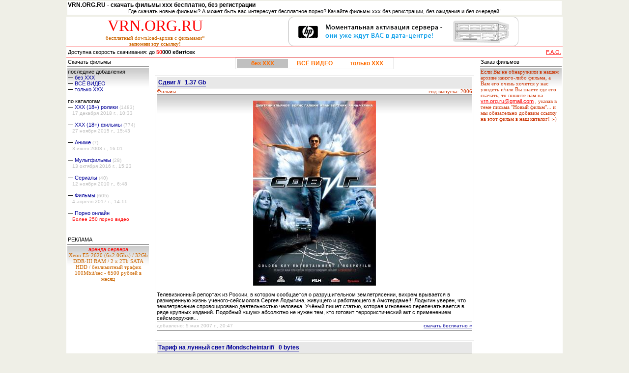

--- FILE ---
content_type: text/html; charset=windows-1251
request_url: http://vrn.org.ru/?page=66&cat=4
body_size: 7761
content:
<!DOCTYPE HTML PUBLIC "-//W3C//DTD HTML 4.0 Transitional//EN">
<HTML>
<HEAD>
<TITLE>VRN.ORG.RU - скачать фильмы ххх бесплатно, без регистрации</TITLE>
<META http-equiv=Content-Type content="text/html; charset=windows-1251">
<meta name="description" content="VRN.ORG.RU - скачать кино, фильмы ххх бесплатно, без регистрации, скачать порно бесплатно, xxx видео, мультфильмы, сериалы.">
<script src="http://vrn.org.ru/uppod.js" type="text/javascript"></script>
<LINK href="./style.css" type=text/css rel=stylesheet>
</head>

<body bgcolor="#efefe7" leftmargin="0" topmargin="0" marginwidth="0">
<center>

<table bgcolor="#ffffff" width="1010px" height="100%" border="0" cellspacing="0" cellpadding="0">
  <tr valign="top">
  <td>
  <table width="100%" border="0" cellspacing="0" cellpadding="0" class="text">
  <tr>
    <td align="left">
<table width="100%" border="0" cellspacing="0" cellpadding="0">

  <tr>
  	<td colspan="2" align="right" bgcolor="#efefe7">
		<table height="16" align="right" class="text">
			<tr bgcolor="#FFFFFF">
				<td width="1010px" align="center" valign="middle"><h2>VRN.ORG.RU - скачать фильмы ххх бесплатно, без регистрации</h2>Где скачать новые фильмы? А может быть вас интересует бесплатное порно? Качайте фильмы ххх без регистрации, без ожидания и без очередей!</td>
			</tr>  
			</table>
  	</td> 
    <td></td>
  </tr> 
  
  <tr bgcolor="#efefe7">
    <td height="2" colspan="2"></td>
  </tr>  
  
  <!--ВЕРХНЯЯ ШАПКА-->  
  <tr height="45" valign="middle" bgcolor="#FFFFFF">
  	<td align="center">
		<a href="http://vrn.org.ru/" class="vrn">VRN.ORG.RU</a><br>
		<span class="sub5">бесплатный download-архив с фильмами*<br><strong>запомни эту ссылку!</strong></span>
	</td>
    
	<!--ЛОГИН--> 
	<td align="center">
	                <a href="gotolink.php?link=http:--:www''mnogobyte''ru/dedicated''html?p=vrn" border="0" target="_blank"><img src="../dez/mnogobyte.468.60.-.002.gif" alt="Дата-центр МногоБайт - аренда серверов HP ProLiant" border="0"></a>

	<!--		<table cellspacing="2" cellpadding="1" align="right" class="text">
				<tr>
					<td>login:</td>
					<td><input type="text" value="login" name="login" class="form_1" onFocus="if (this.value=='login') this.value='';" onBlur="if (this.value=='') this.value='login';"></td>
				</tr>

				<tr>
					<td>pass:</td>
					<td><input type="password" value="password" name="passwd" class="form_1" onFocus="if (this.value=='password') this.value='';" onBlur="if (this.value=='') this.value='password';"></td>
				</tr>
				
				<tr>
					<td><input type="button" value="вход" style="vertical-align:middle;"></td>
					<td align="center">
					<a href="" class="tit">забыли пароль?</a><br>
					<a href="" class="tit">зарегистрироваться</a>
					</td>
				</tr>
			</table>-->
	</td>
  </tr>

  <tr bgcolor="#ff0000">
    <td height="1" colspan="2" bgcolor="#FF0000"></td>
  </tr>
  
  <tr bgcolor="#FFFFFF" height="20" bgcolor="#939FB7" class="text">
	<td>&nbsp;Доступна скорость скачивания: до <strong><font color="#FF0000">50</font>000 кбит/сек</strong></td>
  
    <td align="right">
	
		<a href="faq.php?art=faq">F.A.Q.</a>&nbsp;<!--|
		<a href="">условные обозначения</a> |
		<a href="">благодарности :-)</a>&nbsp;
		-->
	</td>
	
  </tr>
  
  <tr bgcolor="#FF0000">
    <td height="1" colspan="2" bgcolor="#FF0000"></td>
  </tr>
  
  </table> 
	</td>
  </tr>

  </table>  </td></tr>
  <tr><td height="100%" valign="top">  

<!--
<br>
<table width="95%" border="0" cellspacing="2" cellpadding="2" align="center" bgcolor="#ffffcc" class="sub5" style="border: 1px dotted Red;">
<tr>
	<td>

	<b>На сервере проводятся серьёзные работы по модернизации, поэтому многие файлы не качаются.</b> Потерпите чуть-чуть и всё будет в шоколаде! :-)
	</td>
</tr>
</table>
<br>
-->

<!-- СОДЕРЖИМОЕ ЦЕНТРАЛЬНОЙ КОЛОНКИ -->
<table width="100%" border="0" cellspacing="0" cellpadding="0" class="text">
	<tr valign="top">

	<!-- ЛЕВЫЙ СТОЛБИК -->
		<td width="170px">
						
		<table width="100%" border="0" class="text" cellspacing="2" cellpadding="1">
		 <tr bgcolor="#FFFFFF" height="14" class="big">
			<td>Скачать фильмы</td>
		</tr>
		
		<tr>
   			<td height="1" bgcolor="#9d9d9d"></td>
 		</tr>
		<tr style="background: url(./dez/topgradient.jpg) repeat-x top;">
			<td>
			последние добавления<br>
			&mdash; <a href="index.php?select=withoutxxx" class="menu">без ХХХ</a><br>
			&mdash; <a href="index.php?select=all" class="menu">ВСЁ ВИДЕО</a><br>
			&mdash; <a href="index.php?select=xxxonly" class="menu">только ХХХ</a>
			<br><br>
			по каталогам<br>
						&mdash; <a href="page.php?cat=6&page=1" class="menu">XXX (18+) ролики</a> <span class="prim">(1483)</span><br>
							
			&nbsp;&nbsp;&nbsp;<span class="prim">17 декабря 2018 г., 10:33</span><br><br>
						&mdash; <a href="page.php?cat=4&page=1" class="menu">XXX (18+) фильмы</a> <span class="prim">(774)</span><br>
							
			&nbsp;&nbsp;&nbsp;<span class="prim">27 ноября 2015 г., 15:43</span><br><br>
						&mdash; <a href="page.php?cat=5&page=1" class="menu">Аниме</a> <span class="prim">(7)</span><br>
							
			&nbsp;&nbsp;&nbsp;<span class="prim">3 июня 2008 г., 16:01</span><br><br>
						&mdash; <a href="page.php?cat=2&page=1" class="menu">Мультфильмы</a> <span class="prim">(28)</span><br>
							
			&nbsp;&nbsp;&nbsp;<span class="prim">13 октября 2016 г., 15:23</span><br><br>
						&mdash; <a href="page.php?cat=3&page=1" class="menu">Сериалы</a> <span class="prim">(40)</span><br>
							
			&nbsp;&nbsp;&nbsp;<span class="prim">12 ноября 2010 г., 6:48</span><br><br>
						&mdash; <a href="page.php?cat=1&page=1" class="menu">Фильмы</a> <span class="prim">(605)</span><br>
							
			&nbsp;&nbsp;&nbsp;<span class="prim">4 апреля 2017 г., 14:11</span><br><br>
			            &mdash; <a href="http://porno-online.me/" class="menu" target="_blank">Порно онлайн</a><br>
            &nbsp;&nbsp;&nbsp;<span class="red">Более 250 порно видео</span><br><br>
			</td>
		</tr>
		</table>
		
		
		
		<br>
		<table width="100%" border="0" class="text" cellspacing="2" cellpadding="1">
  		<tr bgcolor="#FFFFFF" height="14" class="big">
			<td>РЕКЛАМА</td>
		</tr>
  
		<tr>
   			<td height="1" bgcolor="#9d9d9d"></td>
 		</tr>		
		
		<tr style="background: url(./dez/topgradient.jpg) repeat-x top;">
			<td class="sub5">
            <center>
            <a href="http://www.mnogobyte.ru/dedicated.html?show=supermicro_x9srdf&p=vrn" title="Аренда сервера" target="_blank">аренда сервера</a>
			<br>Xeon E5-2620 (6x2.0Ghz) / 32Gb DDR-III RAM / 2 x 2Tb SATA HDD / безлимитный трафик 100Mbit/sec - 6500 рублей в месяц
            <br><br>
            				<script async type="text/javascript" src="//byzgoso.ru/0xink84n6g13er6lt5vw16wfi54rih132lsv1gt1"></script>
            			</center>
			</td>
		</tr>
		</table>
		
		
		</td>

		
<!-- ЦЕНТРАЛЬНЫЙ СТОЛБИК -->
		<td align="center">
<table width="650px" border="0" cellpadding="0" cellspacing="0" bgcolor="#ffffff">
<tr>
	<td class="text">

<center>
<table cellspacing="2" cellpadding="2" class="text" style="border: 1px solid #E9E9E9;">
	<tr align="center">

		<td bgcolor="#c0c0c0" width="100px">
			<a href="index.php?select=withoutxxx" class="vmenu">без ХХХ</a>
		</td>
			<td bgcolor="#ffffff" width="100px">
			<a href="index.php?select=all" class="vmenu">ВСЁ ВИДЕО</a>
		</td>
			<td bgcolor="#ffffff" width="100px">
			<a href="index.php?select=xxxonly" class="vmenu">только ХХХ</a>
		</td>
</tr>
</table>
</center>
<br>



  
<table width="100%" cellspacing="0" cellpadding="3" style="border-bottom: 1px solid #E9E9E9; border-left: 1px solid #E9E9E9; border-right: 1px solid #E9E9E9; border-top: 1px solid #E9E9E9;">
	<tr>
		<td>
<table width="100%" border="0" cellspacing="0" cellpadding="0" class="text">  
  		<tr bgcolor="#E8E8E8" height="22px">
		<td colspan="2">
			&nbsp;<a href="film.php?id=33" class="name">Сдвиг //&nbsp;&nbsp;&nbsp;1.37 Gb</a>
			</td>
		</tr>
		<tr>
   			<td height="1" colspan="2" bgcolor="#9d9d9d"></td>
 		</tr>
		<tr>
   			<td><span class="sub4">Фильмы</span></td>
			<td align="right"><span class="sub4">год выпуска: 2006</span></td>
 		</tr>
		<tr>
   			<td height="1" colspan="2" bgcolor="#9d9d9d"></td>
 		</tr>
		
		<tr style="background: url(./dez/topgradient.jpg) repeat-x top;">
			<td colspan="2"><br>
			<center><a href="film.php?id=33"><img src="./img/sdvig.jpg" alt="Сдвиг //" border="0"></a></center>
			<br>
			Телевизионный репортаж из России, в котором сообщается о разрушительном землетрясении, вихрем врывается в размеренную жизнь ученого-сейсмолога Сергея Лодыгина, живущего и работающего в Амстердаме!!! Лодыгин уверен, что землетрясение спровоцировано деятельностью человека. Учёный пишет статью, которая мгновенно перепечатывается в ряде крупных изданий. Подобный «шум» абсолютно не нужен тем, кто готовит террористический акт с применением сейсмооружия...			</td>
		</tr>
		
		<tr>
   			<td height="1" colspan="2" bgcolor="#9d9d9d"></td>
 		</tr>
		
		<tr bgcolor="#FFFFFF" height="18px">
			<td class="prim">добавлено: 5 мая 2007 г., 20:47</td>
			<td align="right">
			<a href="film.php?id=33" class="tit">скачать бесплатно &raquo;</a></td>
		</tr>
		
		<tr>
   			<td height="1" colspan="2" bgcolor="#9d9d9d"></td>
 		</tr>	
				
		<tr>
   			<td height="3px" colspan="2"></td>
 		</tr>
		
</table>
		</td>
	</tr>
</table>
<br>


  
<table width="100%" cellspacing="0" cellpadding="3" style="border-bottom: 1px solid #E9E9E9; border-left: 1px solid #E9E9E9; border-right: 1px solid #E9E9E9; border-top: 1px solid #E9E9E9;">
	<tr>
		<td>
<table width="100%" border="0" cellspacing="0" cellpadding="0" class="text">  
  		<tr bgcolor="#E8E8E8" height="22px">
		<td colspan="2">
			&nbsp;<a href="film.php?id=32" class="name">Тариф на лунный свет /Mondscheintarif/&nbsp;&nbsp;&nbsp;0 bytes</a>
			</td>
		</tr>
		<tr>
   			<td height="1" colspan="2" bgcolor="#9d9d9d"></td>
 		</tr>
		<tr>
   			<td><span class="sub4">Фильмы</span></td>
			<td align="right"><span class="sub4">год выпуска: 2001</span></td>
 		</tr>
		<tr>
   			<td height="1" colspan="2" bgcolor="#9d9d9d"></td>
 		</tr>
		
		<tr style="background: url(./dez/topgradient.jpg) repeat-x top;">
			<td colspan="2"><br>
			<center><a href="film.php?id=32"><img src="./img/tarif_na_lunniy_svet.jpg" alt="Тариф на лунный свет /Mondscheintarif/" border="0"></a></center>
			<br>
			Звонить или не звонить? Для молодой и свободной Коры Хюбш это не вопрос. Ведь после первого свидания ты ни при каких обстоятельствах НЕ ДОЛЖНА звонить парню, даже если у тебя с ним был лучший секс в твоей жизни! Это именно он должен умолять о встрече - причем, не позже, чем через 72 часа. В противном случае - вычеркнуть его из памяти. Такие советы дает Коре лучшая подруга Йо, знающая о мужчинах все. Но время бежит, а звонка все нет, и Кора начинает медленно лезть на стену. Поскольку выбросить из головы такого мужчину как Даниэль Хоффманн невозможно! Из последних сил, Кора прокручивает в голове все, что связано с Даниэлем Хоффманом и решает, что в охоте на мужчин лучшая стратегия - не слушать ничьих советов и нарушить максимальное количество правил!			</td>
		</tr>
		
		<tr>
   			<td height="1" colspan="2" bgcolor="#9d9d9d"></td>
 		</tr>
		
		<tr bgcolor="#FFFFFF" height="18px">
			<td class="prim">добавлено: 5 мая 2007 г., 20:45</td>
			<td align="right">
			<a href="film.php?id=32" class="tit">скачать бесплатно &raquo;</a></td>
		</tr>
		
		<tr>
   			<td height="1" colspan="2" bgcolor="#9d9d9d"></td>
 		</tr>	
				
		<tr>
   			<td height="3px" colspan="2"></td>
 		</tr>
		
</table>
		</td>
	</tr>
</table>
<br>


  
<table width="100%" cellspacing="0" cellpadding="3" style="border-bottom: 1px solid #E9E9E9; border-left: 1px solid #E9E9E9; border-right: 1px solid #E9E9E9; border-top: 1px solid #E9E9E9;">
	<tr>
		<td>
<table width="100%" border="0" cellspacing="0" cellpadding="0" class="text">  
  		<tr bgcolor="#E8E8E8" height="22px">
		<td colspan="2">
			&nbsp;<a href="film.php?id=31" class="name">Тачки /Cars/&nbsp;&nbsp;&nbsp;0 bytes</a>
			</td>
		</tr>
		<tr>
   			<td height="1" colspan="2" bgcolor="#9d9d9d"></td>
 		</tr>
		<tr>
   			<td><span class="sub4">Мультфильмы</span></td>
			<td align="right"><span class="sub4">год выпуска: 2006</span></td>
 		</tr>
		<tr>
   			<td height="1" colspan="2" bgcolor="#9d9d9d"></td>
 		</tr>
		
		<tr style="background: url(./dez/topgradient.jpg) repeat-x top;">
			<td colspan="2"><br>
			<center><a href="film.php?id=31"><img src="./img/tachki.jpg" alt="Тачки /Cars/" border="0"></a></center>
			<br>
			Неукротимый в своем желании всегда и во всем побеждать гоночный автомобиль «Молния» Маккуин вдруг обнаруживает, что сбился с пути и застрял в маленьком захолустном городке Радиатор-Спрингс, что находится где-то на трассе 66 в Калифорнии. Участвуя в гонках на Кубок Поршня, где ему противостояли два очень опытных соперника, Маккуин совершенно не ожидал, что отныне ему придется общаться с персонажами совсем иного рода. Это, например, Салли — шикарный Порше 2002-го года выпуска, Док Хадсон — легковушка модели «Гудзон Хорнет», 1951-го года выпуска или Метр — ржавый грузовичок-эвакуатор. И все они помогают Маккуину понять, что в мире существуют некоторые более важные вещи, чем слава, призы и спонсоры...			</td>
		</tr>
		
		<tr>
   			<td height="1" colspan="2" bgcolor="#9d9d9d"></td>
 		</tr>
		
		<tr bgcolor="#FFFFFF" height="18px">
			<td class="prim">добавлено: 5 мая 2007 г., 20:19</td>
			<td align="right">
			<a href="film.php?id=31" class="tit">скачать бесплатно &raquo;</a></td>
		</tr>
		
		<tr>
   			<td height="1" colspan="2" bgcolor="#9d9d9d"></td>
 		</tr>	
				
		<tr>
   			<td height="3px" colspan="2"></td>
 		</tr>
		
</table>
		</td>
	</tr>
</table>
<br>


  
<table width="100%" cellspacing="0" cellpadding="3" style="border-bottom: 1px solid #E9E9E9; border-left: 1px solid #E9E9E9; border-right: 1px solid #E9E9E9; border-top: 1px solid #E9E9E9;">
	<tr>
		<td>
<table width="100%" border="0" cellspacing="0" cellpadding="0" class="text">  
  		<tr bgcolor="#E8E8E8" height="22px">
		<td colspan="2">
			&nbsp;<a href="film.php?id=30" class="name">Борат /Borat/&nbsp;&nbsp;&nbsp;1.37 Gb</a>
			</td>
		</tr>
		<tr>
   			<td height="1" colspan="2" bgcolor="#9d9d9d"></td>
 		</tr>
		<tr>
   			<td><span class="sub4">Фильмы</span></td>
			<td align="right"><span class="sub4">год выпуска: 2006</span></td>
 		</tr>
		<tr>
   			<td height="1" colspan="2" bgcolor="#9d9d9d"></td>
 		</tr>
		
		<tr style="background: url(./dez/topgradient.jpg) repeat-x top;">
			<td colspan="2"><br>
			<center><a href="film.php?id=30"><img src="./img/borat.jpg" alt="Борат /Borat/" border="0"></a></center>
			<br>
			Телеведущий из Казахстана Борат отправляется в США, чтобы сделать репортаж об этой "величайшей в мире стране". Однако по прибытии оказалось, что главная цель его визита — поиски Памелы Андерсон с целью жениться на ней, а вовсе не съемки документального фильма...			</td>
		</tr>
		
		<tr>
   			<td height="1" colspan="2" bgcolor="#9d9d9d"></td>
 		</tr>
		
		<tr bgcolor="#FFFFFF" height="18px">
			<td class="prim">добавлено: 5 мая 2007 г., 13:01</td>
			<td align="right">
			<a href="film.php?id=30" class="tit">скачать бесплатно &raquo;</a></td>
		</tr>
		
		<tr>
   			<td height="1" colspan="2" bgcolor="#9d9d9d"></td>
 		</tr>	
				
		<tr>
   			<td height="3px" colspan="2"></td>
 		</tr>
		
</table>
		</td>
	</tr>
</table>
<br>


  
<table width="100%" cellspacing="0" cellpadding="3" style="border-bottom: 1px solid #E9E9E9; border-left: 1px solid #E9E9E9; border-right: 1px solid #E9E9E9; border-top: 1px solid #E9E9E9;">
	<tr>
		<td>
<table width="100%" border="0" cellspacing="0" cellpadding="0" class="text">  
  		<tr bgcolor="#E8E8E8" height="22px">
		<td colspan="2">
			&nbsp;<a href="film.php?id=29" class="name">Сдохни, Джон Такер!!! /John Tucker Must Die/&nbsp;&nbsp;&nbsp;692.5 Mb</a>
			</td>
		</tr>
		<tr>
   			<td height="1" colspan="2" bgcolor="#9d9d9d"></td>
 		</tr>
		<tr>
   			<td><span class="sub4">Фильмы</span></td>
			<td align="right"><span class="sub4">год выпуска: 2006</span></td>
 		</tr>
		<tr>
   			<td height="1" colspan="2" bgcolor="#9d9d9d"></td>
 		</tr>
		
		<tr style="background: url(./dez/topgradient.jpg) repeat-x top;">
			<td colspan="2"><br>
			<center><a href="film.php?id=29"><img src="./img/sdohni_jon_taker.jpg" alt="Сдохни, Джон Такер!!! /John Tucker Must Die/" border="0"></a></center>
			<br>
			Три самые популярные девочки из группы поддержки объединились, когда вдруг узнали о том, что Джон Такер - красавчик из школьной баскетбольной команды, встречался с ними со всеми одновременно. Они решают использовать новенькую, чтобы отомстить, изрядно подпортив репутацию и разбив сердце Джона Такера. Он не знал, что женская месть может быть жестокой. Но скоро он об этом узнает...			</td>
		</tr>
		
		<tr>
   			<td height="1" colspan="2" bgcolor="#9d9d9d"></td>
 		</tr>
		
		<tr bgcolor="#FFFFFF" height="18px">
			<td class="prim">добавлено: 5 мая 2007 г., 12:57</td>
			<td align="right">
			<a href="film.php?id=29" class="tit">скачать бесплатно &raquo;</a></td>
		</tr>
		
		<tr>
   			<td height="1" colspan="2" bgcolor="#9d9d9d"></td>
 		</tr>	
				
		<tr>
   			<td height="3px" colspan="2"></td>
 		</tr>
		
</table>
		</td>
	</tr>
</table>
<br>


<script async type="text/javascript" src="//byzgoso.ru/1456eqbfq0130q2oz47g0xxq05xow9uib7gkeoi"></script>


  
<table width="100%" cellspacing="0" cellpadding="3" style="border-bottom: 1px solid #E9E9E9; border-left: 1px solid #E9E9E9; border-right: 1px solid #E9E9E9; border-top: 1px solid #E9E9E9;">
	<tr>
		<td>
<table width="100%" border="0" cellspacing="0" cellpadding="0" class="text">  
  		<tr bgcolor="#E8E8E8" height="22px">
		<td colspan="2">
			&nbsp;<a href="film.php?id=28" class="name">Радиоволна /Frequency/&nbsp;&nbsp;&nbsp;1.37 Gb</a>
			</td>
		</tr>
		<tr>
   			<td height="1" colspan="2" bgcolor="#9d9d9d"></td>
 		</tr>
		<tr>
   			<td><span class="sub4">Фильмы</span></td>
			<td align="right"><span class="sub4">год выпуска: 2000</span></td>
 		</tr>
		<tr>
   			<td height="1" colspan="2" bgcolor="#9d9d9d"></td>
 		</tr>
		
		<tr style="background: url(./dez/topgradient.jpg) repeat-x top;">
			<td colspan="2"><br>
			<center><a href="film.php?id=28"><img src="./img/radiovolna.jpg" alt="Радиоволна /Frequency/" border="0"></a></center>
			<br>
			Полицейский Джон Салливэн по любительской радиостанции случайно связывается со своим... покойным отцом, пожарным Фрэнком Салливэном, который умер во время тушения пожара много лет назад. И сын начал давать советы, как изменить прошлое таким образом, чтобы он смог обнять живого отца и позаботиться о матери, которая должна стать жертвой серийного убийцы...			</td>
		</tr>
		
		<tr>
   			<td height="1" colspan="2" bgcolor="#9d9d9d"></td>
 		</tr>
		
		<tr bgcolor="#FFFFFF" height="18px">
			<td class="prim">добавлено: 5 мая 2007 г., 11:14</td>
			<td align="right">
			<a href="film.php?id=28" class="tit">скачать бесплатно &raquo;</a></td>
		</tr>
		
		<tr>
   			<td height="1" colspan="2" bgcolor="#9d9d9d"></td>
 		</tr>	
				
		<tr>
   			<td height="3px" colspan="2"></td>
 		</tr>
		
</table>
		</td>
	</tr>
</table>
<br>


  
<table width="100%" cellspacing="0" cellpadding="3" style="border-bottom: 1px solid #E9E9E9; border-left: 1px solid #E9E9E9; border-right: 1px solid #E9E9E9; border-top: 1px solid #E9E9E9;">
	<tr>
		<td>
<table width="100%" border="0" cellspacing="0" cellpadding="0" class="text">  
  		<tr bgcolor="#E8E8E8" height="22px">
		<td colspan="2">
			&nbsp;<a href="film.php?id=27" class="name">Пророчество 3: Вознесение /The Prophecy 3: The Ascent/&nbsp;&nbsp;&nbsp;702.92 Mb</a>
			</td>
		</tr>
		<tr>
   			<td height="1" colspan="2" bgcolor="#9d9d9d"></td>
 		</tr>
		<tr>
   			<td><span class="sub4">Фильмы</span></td>
			<td align="right"><span class="sub4">год выпуска: 2000</span></td>
 		</tr>
		<tr>
   			<td height="1" colspan="2" bgcolor="#9d9d9d"></td>
 		</tr>
		
		<tr style="background: url(./dez/topgradient.jpg) repeat-x top;">
			<td colspan="2"><br>
			<center><a href="film.php?id=27"><img src="./img/prorochestvo_3.jpg" alt="Пророчество 3: Вознесение /The Prophecy 3: The Ascent/" border="0"></a></center>
			<br>
			Война ангелов не закончилась. Восставшие намереваются изменить мироздание во имя нового Властителя - Пириела. И на их пути осталась последняя преграда - Дэниел, сын ангела и земной женщины. Теперь судьба человечества зависит от единственного существа. Почти совершенного, но не настолько, чтобы в одиночку противостоять воинам неба...			</td>
		</tr>
		
		<tr>
   			<td height="1" colspan="2" bgcolor="#9d9d9d"></td>
 		</tr>
		
		<tr bgcolor="#FFFFFF" height="18px">
			<td class="prim">добавлено: 5 мая 2007 г., 11:09</td>
			<td align="right">
			<a href="film.php?id=27" class="tit">скачать бесплатно &raquo;</a></td>
		</tr>
		
		<tr>
   			<td height="1" colspan="2" bgcolor="#9d9d9d"></td>
 		</tr>	
				
		<tr>
   			<td height="3px" colspan="2"></td>
 		</tr>
		
</table>
		</td>
	</tr>
</table>
<br>


  
<table width="100%" cellspacing="0" cellpadding="3" style="border-bottom: 1px solid #E9E9E9; border-left: 1px solid #E9E9E9; border-right: 1px solid #E9E9E9; border-top: 1px solid #E9E9E9;">
	<tr>
		<td>
<table width="100%" border="0" cellspacing="0" cellpadding="0" class="text">  
  		<tr bgcolor="#E8E8E8" height="22px">
		<td colspan="2">
			&nbsp;<a href="film.php?id=26" class="name">Пророчество 2 /The Prophecy II/&nbsp;&nbsp;&nbsp;698.96 Mb</a>
			</td>
		</tr>
		<tr>
   			<td height="1" colspan="2" bgcolor="#9d9d9d"></td>
 		</tr>
		<tr>
   			<td><span class="sub4">Фильмы</span></td>
			<td align="right"><span class="sub4">год выпуска: 1998</span></td>
 		</tr>
		<tr>
   			<td height="1" colspan="2" bgcolor="#9d9d9d"></td>
 		</tr>
		
		<tr style="background: url(./dez/topgradient.jpg) repeat-x top;">
			<td colspan="2"><br>
			<center><a href="film.php?id=26"><img src="./img/prorochestvo_2.jpeg" alt="Пророчество 2 /The Prophecy II/" border="0"></a></center>
			<br>
			Война за небеса далека от окончания. Габриэль, самый могущественный из ангелов господних, возвращается на землю. Он не может похвастаться тем, что его положение достаточно прочно, и что армия ангелов ему бесприкословно подчиняется. Его страшная миссия - разрушить и уничтожить самое ценное творение Господа - человечество.			</td>
		</tr>
		
		<tr>
   			<td height="1" colspan="2" bgcolor="#9d9d9d"></td>
 		</tr>
		
		<tr bgcolor="#FFFFFF" height="18px">
			<td class="prim">добавлено: 5 мая 2007 г., 11:06</td>
			<td align="right">
			<a href="film.php?id=26" class="tit">скачать бесплатно &raquo;</a></td>
		</tr>
		
		<tr>
   			<td height="1" colspan="2" bgcolor="#9d9d9d"></td>
 		</tr>	
				
		<tr>
   			<td height="3px" colspan="2"></td>
 		</tr>
		
</table>
		</td>
	</tr>
</table>
<br>


  
<table width="100%" cellspacing="0" cellpadding="3" style="border-bottom: 1px solid #E9E9E9; border-left: 1px solid #E9E9E9; border-right: 1px solid #E9E9E9; border-top: 1px solid #E9E9E9;">
	<tr>
		<td>
<table width="100%" border="0" cellspacing="0" cellpadding="0" class="text">  
  		<tr bgcolor="#E8E8E8" height="22px">
		<td colspan="2">
			&nbsp;<a href="film.php?id=25" class="name">Пророчество /Prophecy, The/&nbsp;&nbsp;&nbsp;700.95 Mb</a>
			</td>
		</tr>
		<tr>
   			<td height="1" colspan="2" bgcolor="#9d9d9d"></td>
 		</tr>
		<tr>
   			<td><span class="sub4">Фильмы</span></td>
			<td align="right"><span class="sub4">год выпуска: 1995</span></td>
 		</tr>
		<tr>
   			<td height="1" colspan="2" bgcolor="#9d9d9d"></td>
 		</tr>
		
		<tr style="background: url(./dez/topgradient.jpg) repeat-x top;">
			<td colspan="2"><br>
			<center><a href="film.php?id=25"><img src="./img/prorochestvo.jpg" alt="Пророчество /Prophecy, The/" border="0"></a></center>
			<br>
			Очень необычный мистический триллер, своеобразно трактующий христианскую мифологию. Оказывается, с изгнанием Люцифера война на небесах не прекратилась и продолжается до сих пор, распространившись на грешную землю. Полицейский Томас Даггет угодил в эпицентр борьбы двух ангелов за обладание самой черной человеческой душой, спрятанной одним из небожителей в теле маленькой девочки. Фильм не избежал шоковых сцен (ангелы убивают друг друга, вырывая из груди сердце), но в целом выдержан в соответствующем теме торжественном стиле. Его надо смотреть хотя бы ради К. Уокена в роли ненавидящего человечество демоноподобного архангела Гавриила с холодным лицом рептилии и насквозь прожигающим взглядом.			</td>
		</tr>
		
		<tr>
   			<td height="1" colspan="2" bgcolor="#9d9d9d"></td>
 		</tr>
		
		<tr bgcolor="#FFFFFF" height="18px">
			<td class="prim">добавлено: 5 мая 2007 г., 10:58</td>
			<td align="right">
			<a href="film.php?id=25" class="tit">скачать бесплатно &raquo;</a></td>
		</tr>
		
		<tr>
   			<td height="1" colspan="2" bgcolor="#9d9d9d"></td>
 		</tr>	
				
		<tr>
   			<td height="3px" colspan="2"></td>
 		</tr>
		
</table>
		</td>
	</tr>
</table>
<br>


  
<table width="100%" cellspacing="0" cellpadding="3" style="border-bottom: 1px solid #E9E9E9; border-left: 1px solid #E9E9E9; border-right: 1px solid #E9E9E9; border-top: 1px solid #E9E9E9;">
	<tr>
		<td>
<table width="100%" border="0" cellspacing="0" cellpadding="0" class="text">  
  		<tr bgcolor="#E8E8E8" height="22px">
		<td colspan="2">
			&nbsp;<a href="film.php?id=24" class="name">Их поменяли телами /Dating the Enemy/&nbsp;&nbsp;&nbsp;0 bytes</a>
			</td>
		</tr>
		<tr>
   			<td height="1" colspan="2" bgcolor="#9d9d9d"></td>
 		</tr>
		<tr>
   			<td><span class="sub4">Фильмы</span></td>
			<td align="right"><span class="sub4">год выпуска: 1996</span></td>
 		</tr>
		<tr>
   			<td height="1" colspan="2" bgcolor="#9d9d9d"></td>
 		</tr>
		
		<tr style="background: url(./dez/topgradient.jpg) repeat-x top;">
			<td colspan="2"><br>
			<center><a href="film.php?id=24"><img src="./img/ih_pomenyali_telami.jpg" alt="Их поменяли телами /Dating the Enemy/" border="0"></a></center>
			<br>
			В день Святого Валентина знакомятся двое совершенно разных людей. Бретт - ведущий популярного шоу в стиле MTV. Тэш - журналистка, пишущая о серьезных научных проблемах. Он забавен. Она умна. Он легкомыслен. Она задумчива. Между ними нет ничего общего. Но они полюбили друг друга. Спустя два года они на грани разрыва. Слава ударила ему в голову. Она хочет, чтобы он ушел с работы. Он хочет оставить все как есть. Тогда она пожелала, чтобы он побывал в ее шкуре. И на утро это случилось. Он оказался в ее теле, она в его. Она стала знаменитой и богатой, девушки умоляют ее о встрече. Она получила его лицо, его работу, его квартиру, его любимую кожаную куртку - и его жизнь. Он хочет вернуть все обратно.			</td>
		</tr>
		
		<tr>
   			<td height="1" colspan="2" bgcolor="#9d9d9d"></td>
 		</tr>
		
		<tr bgcolor="#FFFFFF" height="18px">
			<td class="prim">добавлено: 5 мая 2007 г., 8:55</td>
			<td align="right">
			<a href="film.php?id=24" class="tit">скачать бесплатно &raquo;</a></td>
		</tr>
		
		<tr>
   			<td height="1" colspan="2" bgcolor="#9d9d9d"></td>
 		</tr>	
				
		<tr>
   			<td height="3px" colspan="2"></td>
 		</tr>
		
</table>
		</td>
	</tr>
</table>
<br>


<table width="100%" class="text" cellspacing="0" cellpadding="3" style="border-bottom: 1px solid #E9E9E9; border-left: 1px solid #E9E9E9; border-right: 1px solid #E9E9E9; border-top: 1px solid #E9E9E9;">
	<tr>
		<td align="center">
<a href=index.php?page=1&select=withoutxxx><<</a>  
                               <a href=index.php?page=65&select=withoutxxx><</a> <a href=index.php?page=64&select=withoutxxx>64</a> | <a href=index.php?page=65&select=withoutxxx>65</a> | <b>66</b> | <a href=index.php?page=67&select=withoutxxx>67</a> | <a href=index.php?page=68&select=withoutxxx>68</a> <a href=index.php?page=67&select=withoutxxx>></a>  
                                   <a href=index.php?page=68&select=withoutxxx>>></a>		</td>
	</tr>
</table>
</td>
</tr>
</table>
		
		</td>
<!-- +++КОНЕЦ+++ ЦЕНТРАЛЬНЫЙ СТОЛБИК -->		
	
	<!-- ПРАВЫЙ СТОЛБИК -->
		<td width="170px">
		
		
		<table width="100%" border="0" class="text" cellspacing="2" cellpadding="1">
  		<tr bgcolor="#FFFFFF" height="14" class="big">
			<td>Заказ фильмов</td>
		</tr>
  
		<tr>
   			<td height="1" bgcolor="#9d9d9d"></td>
 		</tr>
		<tr style="background: url(./dez/topgradient.jpg) repeat-x top;">
			<td class="sub4">
			Если Вы не обнаружили в нашем архиве какого-либо фильма, а Вам его очень хочется у нас увидеть и/или Вы знаете где
			его скачать, то пишите нам на
			<script>
					var mailto = 'vrn.org.ru' + '%40' + 'gmail.com';
					document.write( '<a href="mailto:' + mailto + '">'+ mailto.replace('%40','@') + '</a>' );
			</script>
			, указав в теме письма "Новый фильм"... и мы обязательно добавим ссылку на этот фильм в наш каталог! :-)
			</td>
		</tr>
		</table>
		<br>
		
		
		<!-- реклама -->
        <center>


		
    
        </center>
		</td>
		
	</tr>
</table>
  

  
    </td></tr>  
  <TR>
    <TD vAlign=bottom>
<table width="100%" border="0" cellspacing="0" cellpadding="0">
  <tr bgcolor="#ff0000">
    <td height="1" bgcolor="#ff0000"></td>
  </tr>
  <tr bgcolor="939FB7">
    <td height="20" align="right" bgcolor="#000000" class="white">&copy; VRN.ORG.RU&nbsp;</td>
  </tr>
  <tr bgcolor="#ff0000">
    <td height="1" bgcolor="#ff0000"></td>
  </tr>
  <tr>
    <td height="10" align="center" class="prim"><a href="video.mp4">video</a>
* Примечание: VRN.ORG.RU не несет ответственности за содержание информации, которую
размещают пользователи ресурса, а также за содержание сайтов на которые ссылается.
<strong>VRN.ORG.RU публикует ссылки, которые были найдены в Сети, и самостоятельно не занимается
размещением материалов на своих ресурсах.</strong>
	</td>
  </tr>
  
  <tr bgcolor="#efefe7">
    <td height="20"></td>
  </tr> 
  
  <tr bgcolor="#ffffff">
    <td height="4" align="center" class="prim">
<script>
  (function(i,s,o,g,r,a,m){i['GoogleAnalyticsObject']=r;i[r]=i[r]||function(){
  (i[r].q=i[r].q||[]).push(arguments)},i[r].l=1*new Date();a=s.createElement(o),
  m=s.getElementsByTagName(o)[0];a.async=1;a.src=g;m.parentNode.insertBefore(a,m)
  })(window,document,'script','//www.google-analytics.com/analytics.js','ga');

  ga('create', 'UA-1903944-1', 'auto');
  ga('send', 'pageview');

</script>

	</td>
  </tr> 
  
  </table>    
</TD></TR>		  
</TABLE>

</center>
</BODY>
</HTML>

--- FILE ---
content_type: text/css
request_url: http://vrn.org.ru/style.css
body_size: 674
content:
input {
	font-family: Verdana, Arial, Helvetica, sans-serif;
	font-size: xx-small;
	color: #333333;
	border: 1px solid #666666;
	background-color: #FFFFFF;

}

h1 {
	color : #000099;
	font-size : 20px;
	font-family : Arial, Helvetica, sans-serif;
	text-align : left;
	vertical-align : top;
	margin-bottom : 0px;
}

h2 {
	color : Black;
	font-size : 12px;
	font-family : Arial, Helvetica, sans-serif;
	text-align : left;
	vertical-align : top;
	margin-bottom : 0px;
}

.title2 {
	color: #FF0000;
	font-family: Tahoma;
	font-size: 32px;
	font-weight: normal;
}

button	{
	border-bottom : 0px;
	border-left : 0px;
	border-right : 0px;
	border-top : 0px;
	background-color : White;
	font-family: Verdana, Geneva, Arial, Helvetica, sans-serif;
	font-size: 10px;
	cursor: hand;
	color: black;
	font-weight : bold;
}

.noline {
	font-family: Verdana, Arial, Helvetica, sans-serif;
	color: #000000;
	text-decoration: none;
}

a {
	text-decoration: underline;
	font-family : Arial, Helvetica, sans-serif;
	font-size : 11px;
	color : Red;
}

a:hover {
	text-decoration: none;
	font-family : Arial, Helvetica, sans-serif;
	font-size : 11px;
	color : Red;
}

a.menu {
	text-decoration: none;
	font-family : Arial, Helvetica, sans-serif;
	font-size : 11px;
	color : #000099;
}

a.menu:hover {
	text-decoration: underline;
	font-family : Arial, Helvetica, sans-serif;
	font-size : 11px;
	color : #000099;
}


a.vrn {
		color: #FF0000;
		font-family: Tahoma;
		font-size: 32px;
		font-weight: normal;
		text-decoration : none;
}

a.vrn:hover {
		color: #FF0000;
		font-family: Tahoma;
		font-size: 32px;
		font-weight: normal;
		text-decoration : none;
}

a.name {
	text-decoration: none;
	font-family : Verdana, Geneva, Arial, Helvetica, sans-serif;
	font-size : 12px;
	color : #000099;
	font-weight : bold;
	border-bottom : 1px solid #000099;
}

a.name:hover {
	text-decoration: none;
	font-family : Verdana, Geneva, Arial, Helvetica, sans-serif;
	font-size : 12px;
	color : #000099;
	font : bold;
	border-bottom : 1px solid Red;
}

a.tit {
	text-decoration: underline;
	font-family : Verdana, Arial, Helvetica, sans-serif;
	font-size : 10px;
	color : #000099;
}

a.tit:hover {
	text-decoration: underline;
	font-family : Verdana, Arial, Helvetica, sans-serif;
	font-size : 10px;
	color : Red;
}

.big {
	font : bold Verdana, Geneva, Arial, Helvetica, sans-serif;
	color : Black;
	font-size : 11px;
}

.text {
	color : Black;
	font-family : Verdana, Geneva, Arial, Helvetica, sans-serif;
	font-size : 11px;
}

.white {
	color : White;
	font-family : Verdana, Geneva, Arial, Helvetica, sans-serif;
	font-size : 11px;
}

.btitle {
	color : #FF6C00;
	font-family : Verdana, Geneva, Arial, Helvetica, sans-serif;
	font-size : 24px;
	font: normal;
}

.mtitle {
	color : #FF6C00;
	font-family : Verdana, Geneva, Arial, Helvetica, sans-serif;
	font-size : 16px;
	font: normal;
}

.copy {
	color : Black;
	font-family : Arial, Helvetica, sans-serif;
	font-size : 12px;
}

.prim {
	color : #C0C0C0;
	font-family : Verdana, Geneva, Arial, Helvetica, sans-serif;
	font-size : 10px;
}

.red {
	color : Red;
	font-family : Verdana, Geneva, Arial, Helvetica, sans-serif;
	font-size : 10px;
}

A.vmenu {
	font-family: Verdana, Arial, Helvetica, sans-serif;
	font-size: 12px;
	Color : #FF6C00;
	font-weight: bold;
	text-decoration : none;
}
A.vmenu:hover {
	font-family: Verdana, Arial, Helvetica, sans-serif;
	font-size: 12px;
	Color : #FF6C00;
	font-weight: bold;
	text-decoration : underline;
}

.sub4 {
	font-family: Tahoma;
	font-size: 11px;
	font-weight: normal;
	color: #CC3300;
}
.sub5 {
	font-family: Tahoma;
	font-size: 11px;
	font-weight: normal;
	color: #CC6600;
}


--- FILE ---
content_type: text/plain
request_url: https://www.google-analytics.com/j/collect?v=1&_v=j102&a=472048281&t=pageview&_s=1&dl=http%3A%2F%2Fvrn.org.ru%2F%3Fpage%3D66%26cat%3D4&ul=en-us%40posix&dt=VRN.ORG.RU%20-%20%D1%81%D0%BA%D0%B0%D1%87%D0%B0%D1%82%D1%8C%20%D1%84%D0%B8%D0%BB%D1%8C%D0%BC%D1%8B%20%D1%85%D1%85%D1%85%20%D0%B1%D0%B5%D1%81%D0%BF%D0%BB%D0%B0%D1%82%D0%BD%D0%BE%2C%20%D0%B1%D0%B5%D0%B7%20%D1%80%D0%B5%D0%B3%D0%B8%D1%81%D1%82%D1%80%D0%B0%D1%86%D0%B8%D0%B8&sr=1280x720&vp=1280x720&_u=IEBAAEABAAAAACAAI~&jid=359808911&gjid=524327212&cid=374326740.1769914763&tid=UA-1903944-1&_gid=1187355692.1769914763&_r=1&_slc=1&z=769271472
body_size: -283
content:
2,cG-VY81C2ZLHD